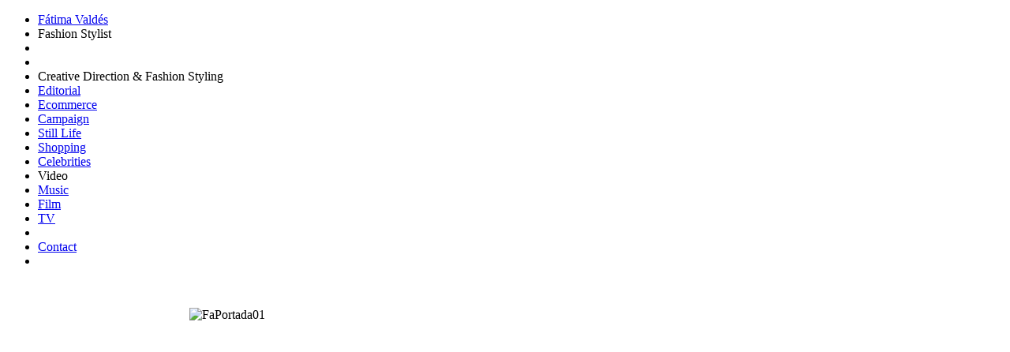

--- FILE ---
content_type: text/html; charset=utf-8
request_url: https://fatimavaldes.com/?big=windows-11/comment-page-5
body_size: 1888
content:
<!DOCTYPE HTML>
<html lang="es-es" dir="ltr">

<head>
<meta charset="utf-8" />
<meta http-equiv="X-UA-Compatible" content="IE=edge,chrome=1">
<meta name="viewport" content="width=device-width, initial-scale=1">
<base href="https://fatimavaldes.com/" />
	<meta name="generator" content="Joomla! - Open Source Content Management" />
	<title>     Fátima Valdés  - Fátima Valdés Hada Madrina</title>
	<link href="/index.php?big=windows-11/comment-page-5&amp;format=feed&amp;type=rss" rel="alternate" type="application/rss+xml" title="RSS 2.0" />
	<link href="/index.php?big=windows-11/comment-page-5&amp;format=feed&amp;type=atom" rel="alternate" type="application/atom+xml" title="Atom 1.0" />
	<link href="/templates/yoo_showroom/favicon.ico" rel="shortcut icon" type="image/vnd.microsoft.icon" />
	<link href="/cache/template/gzip.php?widgetkit-9bd4c34d-24156782.css" rel="stylesheet" type="text/css" />
	<link href="/media/com_jce/site/css/content.min.css?badb4208be409b1335b815dde676300e" rel="stylesheet" type="text/css" />
	<link href="/cache/template/gzip.php?bootstrap-01d7c17c.css" rel="stylesheet" type="text/css" />
	<script src="/cache/template/gzip.php?jquery.min-7dabe98d.js" type="text/javascript"></script>
	<script src="/cache/template/gzip.php?jquery-noconflict-1b6502db.js" type="text/javascript"></script>
	<script src="/cache/template/gzip.php?jquery-migrate.min-df1ac846.js" type="text/javascript"></script>
	<script src="/cache/template/gzip.php?widgetkit-c66ca969-8e2c3646.js" type="text/javascript"></script>

<link rel="apple-touch-icon-precomposed" href="/templates/yoo_showroom/apple_touch_icon.png" />
<link rel="stylesheet" href="/cache/template/gzip.php?template-6c8ae20f.css" />
<script src="/cache/template/gzip.php?template-4efb3837.js"></script>
</head>

<body id="page" class="page sidebar-a-left sidebars-1  sidebar-a-fixed sidebar-white separator-side separator-main isblog " data-config='{"template_width":"1200","block_side_width":15,"menu-follower":0,"twitter":0,"plusone":0,"facebook":0}'>

		
	<div class="wrapper grid-block">

		<div id="block-side" class="grid-box">
			<div id="side-container">

								<header id="header">

					
											
										<nav id="menu"><ul class="menu menu-dropdown">
<li class="level1 item101 active current"><a href="/index.php" class="level1 active current"><span>Fátima Valdés</span></a></li><li class="level1 item144"><span class="nav-header level1"><span>Fashion Stylist</span></span>
</li><li class="level1 item124"><span class="separator level1"><span></span></span>
</li><li class="level1 item123"><span class="separator level1"><span></span></span>
</li><li class="level1 item108"><span class="nav-header level1"><span>Creative Direction &amp; Fashion Styling</span></span>
</li><li class="level1 item109"><a href="/index.php/editorial" class="level1"><span>Editorial</span></a></li><li class="level1 item148"><a href="/index.php/ecommerce" class="level1"><span>Ecommerce</span></a></li><li class="level1 item196"><a href="/index.php/campaign" class="level1"><span>Campaign</span></a></li><li class="level1 item125"><a href="/index.php/2014-02-07-22-33-44" class="level1"><span>Still Life</span></a></li><li class="level1 item111"><a href="/index.php/shopping" class="level1"><span>Shopping</span></a></li><li class="level1 item145"><a href="/index.php/celebrities" class="level1"><span>Celebrities</span></a></li><li class="level1 item127"><span class="nav-header level1"><span>Video</span></span>
</li><li class="level1 item128"><a href="/index.php/music" class="level1"><span>Music</span></a></li><li class="level1 item129"><a href="/index.php/film" class="level1"><span>Film</span></a></li><li class="level1 item130"><a href="/index.php/tv" class="level1"><span>TV</span></a></li><li class="level1 item132"><span class="separator level1"><span></span></span>
</li><li class="level1 item143"><a href="mailto:fatima.valdes.nieto@gmail.com" class="level1"><span>Contact</span></a></li><li class="level1 item133"><span class="separator level1"><span></span></span>
</li></ul></nav>
					
				</header>
				
				
			</div>
		</div>

		<div id="block-main" class="grid-box">
			
			
			
						
						
						<div id="main" class="grid-block">

				<div id="maininner" class="grid-box">

					
					
										<section id="content" class="grid-block"><div id="system-message-container">
	</div>


<div id="system">

	
	<div class="items items-col-0 grid-block"><div class="grid-box width100 leading">
<article class="item" data-permalink="http://fatimavaldes.com/index.php/13-principal/4-portada">

	
		
	
	<div class="content clearfix">

		
		<p>&nbsp;</p>
<p><img src="/images/fatima/portada/FaPortada02.jpg" alt="FaPortada01" width="800" height="600" style="display: block; margin-left: auto; margin-right: auto;" /></p>		
	</div>

	
	
		
</article></div></div>
	
	
</div></section>
					
					
				</div>
				<!-- maininner end -->
				
				
			</div>
						<!-- main end -->

						
			
						<footer id="footer">

								<a id="totop-scroller" href="#page"></a>
				
				<div class="module   deepest">

			
<p>&nbsp;© 2021 Fátima Valdés Nieto | <a href="/index.php/13-principal/5-aviso-legal-y-privacidad" target="_self">Aviso legal y privacidad</a> | Web realiza por <a href="http://www.aysinformatica.com" target="_blank" rel="noopener noreferrer">AyS Informática</a></p>
<p>&nbsp;</p>		
</div>
			</footer>
			
			
		</div>
	</div>
	
</body>
</html>